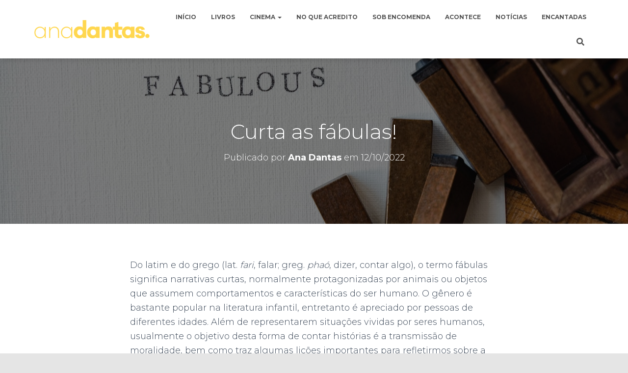

--- FILE ---
content_type: text/html; charset=UTF-8
request_url: https://anadantas.com/curta-as-fabulas/
body_size: 84575
content:
<!DOCTYPE html>
<html lang="pt-BR">

<head>
	<meta charset='UTF-8'>
	<meta name="viewport" content="width=device-width, initial-scale=1">
	<link rel="profile" href="http://gmpg.org/xfn/11">
			<link rel="pingback" href="https://anadantas.com/xmlrpc.php">
		<meta name='robots' content='index, follow, max-image-preview:large, max-snippet:-1, max-video-preview:-1' />

	<!-- This site is optimized with the Yoast SEO plugin v18.5.1 - https://yoast.com/wordpress/plugins/seo/ -->
	<title>Curta as fábulas! &mdash; Ana Dantas</title>
	<meta name="description" content="Do latim e do grego (lat. fari, falar; greg. phaó, dizer, contar algo), o termo fábulas significa narrativas curtas, normalmente protagonizadas por animais ou objetos que assumem comportamentos e características do ser humano. O gênero é bastante popular na literatura infantil, entretanto é apreciado por pessoas de diferentes idades. Além de representarem situações vividas por seres humanos, usualmente o objetivo desta forma de contar histórias é a transmissão de moralidade, bem como traz algumas lições importantes para refletirmos sobre a vida. Você já curtiu alguma fábula em especial?" />
	<link rel="canonical" href="https://anadantas.com/curta-as-fabulas/" />
	<meta property="og:locale" content="pt_BR" />
	<meta property="og:type" content="article" />
	<meta property="og:title" content="Curta as fábulas! &mdash; Ana Dantas" />
	<meta property="og:description" content="Do latim e do grego (lat. fari, falar; greg. phaó, dizer, contar algo), o termo fábulas significa narrativas curtas, normalmente protagonizadas por animais ou objetos que assumem comportamentos e características do ser humano. O gênero é bastante popular na literatura infantil, entretanto é apreciado por pessoas de diferentes idades. Além de representarem situações vividas por seres humanos, usualmente o objetivo desta forma de contar histórias é a transmissão de moralidade, bem como traz algumas lições importantes para refletirmos sobre a vida. Você já curtiu alguma fábula em especial?" />
	<meta property="og:url" content="https://anadantas.com/curta-as-fabulas/" />
	<meta property="og:site_name" content="Ana Dantas" />
	<meta property="article:publisher" content="https://www.facebook.com/anadantasautora/" />
	<meta property="article:author" content="https://www.facebook.com/anadantasautora/" />
	<meta property="article:published_time" content="2022-10-12T11:00:00+00:00" />
	<meta property="article:modified_time" content="2022-09-29T16:17:49+00:00" />
	<meta property="og:image" content="https://anadantas.com/wp-content/uploads/2022/09/ana-dantas_curta-as-fabulas_01.jpg" />
	<meta property="og:image:width" content="1280" />
	<meta property="og:image:height" content="853" />
	<meta property="og:image:type" content="image/jpeg" />
	<meta name="twitter:card" content="summary_large_image" />
	<meta name="twitter:label1" content="Escrito por" />
	<meta name="twitter:data1" content="Ana Dantas" />
	<meta name="twitter:label2" content="Est. tempo de leitura" />
	<meta name="twitter:data2" content="5 minutos" />
	<script type="application/ld+json" class="yoast-schema-graph">{"@context":"https://schema.org","@graph":[{"@type":"WebSite","@id":"https://anadantas.com/#website","url":"https://anadantas.com/","name":"Ana Dantas","description":"Artigos e histórias da roteirista, escritora e blogueira Ana Dantas","publisher":{"@id":"https://anadantas.com/#/schema/person/75cdaf74119f7a192f24ce7dff60cdbb"},"potentialAction":[{"@type":"SearchAction","target":{"@type":"EntryPoint","urlTemplate":"https://anadantas.com/?s={search_term_string}"},"query-input":"required name=search_term_string"}],"inLanguage":"pt-BR"},{"@type":"ImageObject","@id":"https://anadantas.com/curta-as-fabulas/#primaryimage","inLanguage":"pt-BR","url":"https://anadantas.com/wp-content/uploads/2022/09/ana-dantas_curta-as-fabulas_01.jpg","contentUrl":"https://anadantas.com/wp-content/uploads/2022/09/ana-dantas_curta-as-fabulas_01.jpg","width":1280,"height":853},{"@type":"WebPage","@id":"https://anadantas.com/curta-as-fabulas/#webpage","url":"https://anadantas.com/curta-as-fabulas/","name":"Curta as fábulas! &mdash; Ana Dantas","isPartOf":{"@id":"https://anadantas.com/#website"},"primaryImageOfPage":{"@id":"https://anadantas.com/curta-as-fabulas/#primaryimage"},"datePublished":"2022-10-12T11:00:00+00:00","dateModified":"2022-09-29T16:17:49+00:00","description":"Do latim e do grego (lat. fari, falar; greg. phaó, dizer, contar algo), o termo fábulas significa narrativas curtas, normalmente protagonizadas por animais ou objetos que assumem comportamentos e características do ser humano. O gênero é bastante popular na literatura infantil, entretanto é apreciado por pessoas de diferentes idades. Além de representarem situações vividas por seres humanos, usualmente o objetivo desta forma de contar histórias é a transmissão de moralidade, bem como traz algumas lições importantes para refletirmos sobre a vida. Você já curtiu alguma fábula em especial?","breadcrumb":{"@id":"https://anadantas.com/curta-as-fabulas/#breadcrumb"},"inLanguage":"pt-BR","potentialAction":[{"@type":"ReadAction","target":["https://anadantas.com/curta-as-fabulas/"]}]},{"@type":"BreadcrumbList","@id":"https://anadantas.com/curta-as-fabulas/#breadcrumb","itemListElement":[{"@type":"ListItem","position":1,"name":"Início","item":"https://anadantas.com/"},{"@type":"ListItem","position":2,"name":"No que acredito","item":"https://anadantas.com/blog/"},{"@type":"ListItem","position":3,"name":"Curta as fábulas!"}]},{"@type":"Article","@id":"https://anadantas.com/curta-as-fabulas/#article","isPartOf":{"@id":"https://anadantas.com/curta-as-fabulas/#webpage"},"author":{"@id":"https://anadantas.com/#/schema/person/75cdaf74119f7a192f24ce7dff60cdbb"},"headline":"Curta as fábulas!","datePublished":"2022-10-12T11:00:00+00:00","dateModified":"2022-09-29T16:17:49+00:00","mainEntityOfPage":{"@id":"https://anadantas.com/curta-as-fabulas/#webpage"},"wordCount":839,"commentCount":0,"publisher":{"@id":"https://anadantas.com/#/schema/person/75cdaf74119f7a192f24ce7dff60cdbb"},"image":{"@id":"https://anadantas.com/curta-as-fabulas/#primaryimage"},"thumbnailUrl":"https://anadantas.com/wp-content/uploads/2022/09/ana-dantas_curta-as-fabulas_01.jpg","keywords":["Alegorias","Apólogos","Contos jocosos","Criança","Dica de Leitura","Fábula","Jean de La Fontaine","Leonardo da Vinci","Literatura infantil","Narrativa oral","No que acredito","Parábolas"],"articleSection":["Comportamento","Cultura","Literatura","No que acredito"],"inLanguage":"pt-BR","potentialAction":[{"@type":"CommentAction","name":"Comment","target":["https://anadantas.com/curta-as-fabulas/#respond"]}]},{"@type":["Person","Organization"],"@id":"https://anadantas.com/#/schema/person/75cdaf74119f7a192f24ce7dff60cdbb","name":"Ana Dantas","image":{"@type":"ImageObject","@id":"https://anadantas.com/#personlogo","inLanguage":"pt-BR","url":"https://secure.gravatar.com/avatar/b51d6bd9183938fd83b61c35f962fbce?s=96&d=mm&r=g","contentUrl":"https://secure.gravatar.com/avatar/b51d6bd9183938fd83b61c35f962fbce?s=96&d=mm&r=g","caption":"Ana Dantas"},"logo":{"@id":"https://anadantas.com/#personlogo"},"sameAs":["http://www.anadantas.com","https://www.facebook.com/anadantasautora/","https://www.instagram.com/anadantasautora/","https://www.linkedin.com/in/ana-dantas-4689a921/","https://www.youtube.com/c/MsAnaDantas"],"url":"https://anadantas.com/author/ana-dantas/"}]}</script>
	<!-- / Yoast SEO plugin. -->


<link rel='dns-prefetch' href='//fonts.googleapis.com' />
<link rel='dns-prefetch' href='//s.w.org' />
<link rel="alternate" type="application/rss+xml" title="Feed para Ana Dantas &raquo;" href="https://anadantas.com/feed/" />
<link rel="alternate" type="application/rss+xml" title="Feed de comentários para Ana Dantas &raquo;" href="https://anadantas.com/comments/feed/" />
<link rel="alternate" type="application/rss+xml" title="Feed de comentários para Ana Dantas &raquo; Curta as fábulas!" href="https://anadantas.com/curta-as-fabulas/feed/" />
<script type="text/javascript">
window._wpemojiSettings = {"baseUrl":"https:\/\/s.w.org\/images\/core\/emoji\/13.1.0\/72x72\/","ext":".png","svgUrl":"https:\/\/s.w.org\/images\/core\/emoji\/13.1.0\/svg\/","svgExt":".svg","source":{"concatemoji":"https:\/\/anadantas.com\/wp-includes\/js\/wp-emoji-release.min.js?ver=5.9.3"}};
/*! This file is auto-generated */
!function(e,a,t){var n,r,o,i=a.createElement("canvas"),p=i.getContext&&i.getContext("2d");function s(e,t){var a=String.fromCharCode;p.clearRect(0,0,i.width,i.height),p.fillText(a.apply(this,e),0,0);e=i.toDataURL();return p.clearRect(0,0,i.width,i.height),p.fillText(a.apply(this,t),0,0),e===i.toDataURL()}function c(e){var t=a.createElement("script");t.src=e,t.defer=t.type="text/javascript",a.getElementsByTagName("head")[0].appendChild(t)}for(o=Array("flag","emoji"),t.supports={everything:!0,everythingExceptFlag:!0},r=0;r<o.length;r++)t.supports[o[r]]=function(e){if(!p||!p.fillText)return!1;switch(p.textBaseline="top",p.font="600 32px Arial",e){case"flag":return s([127987,65039,8205,9895,65039],[127987,65039,8203,9895,65039])?!1:!s([55356,56826,55356,56819],[55356,56826,8203,55356,56819])&&!s([55356,57332,56128,56423,56128,56418,56128,56421,56128,56430,56128,56423,56128,56447],[55356,57332,8203,56128,56423,8203,56128,56418,8203,56128,56421,8203,56128,56430,8203,56128,56423,8203,56128,56447]);case"emoji":return!s([10084,65039,8205,55357,56613],[10084,65039,8203,55357,56613])}return!1}(o[r]),t.supports.everything=t.supports.everything&&t.supports[o[r]],"flag"!==o[r]&&(t.supports.everythingExceptFlag=t.supports.everythingExceptFlag&&t.supports[o[r]]);t.supports.everythingExceptFlag=t.supports.everythingExceptFlag&&!t.supports.flag,t.DOMReady=!1,t.readyCallback=function(){t.DOMReady=!0},t.supports.everything||(n=function(){t.readyCallback()},a.addEventListener?(a.addEventListener("DOMContentLoaded",n,!1),e.addEventListener("load",n,!1)):(e.attachEvent("onload",n),a.attachEvent("onreadystatechange",function(){"complete"===a.readyState&&t.readyCallback()})),(n=t.source||{}).concatemoji?c(n.concatemoji):n.wpemoji&&n.twemoji&&(c(n.twemoji),c(n.wpemoji)))}(window,document,window._wpemojiSettings);
</script>
<style type="text/css">
img.wp-smiley,
img.emoji {
	display: inline !important;
	border: none !important;
	box-shadow: none !important;
	height: 1em !important;
	width: 1em !important;
	margin: 0 0.07em !important;
	vertical-align: -0.1em !important;
	background: none !important;
	padding: 0 !important;
}
</style>
	<link rel='stylesheet' id='bootstrap-css'  href='https://anadantas.com/wp-content/themes/hestia/assets/bootstrap/css/bootstrap.min.css?ver=1.0.2' type='text/css' media='all' />
<link rel='stylesheet' id='hestia-font-sizes-css'  href='https://anadantas.com/wp-content/themes/hestia/assets/css/font-sizes.min.css?ver=3.0.21' type='text/css' media='all' />
<link rel='stylesheet' id='wp-block-library-css'  href='https://anadantas.com/wp-includes/css/dist/block-library/style.min.css?ver=5.9.3' type='text/css' media='all' />
<link rel='stylesheet' id='wc-blocks-vendors-style-css'  href='https://anadantas.com/wp-content/plugins/woocommerce/packages/woocommerce-blocks/build/wc-blocks-vendors-style.css?ver=6.9.0' type='text/css' media='all' />
<link rel='stylesheet' id='wc-blocks-style-css'  href='https://anadantas.com/wp-content/plugins/woocommerce/packages/woocommerce-blocks/build/wc-blocks-style.css?ver=6.9.0' type='text/css' media='all' />
<link rel='stylesheet' id='coblocks-frontend-css'  href='https://anadantas.com/wp-content/plugins/coblocks/dist/style-coblocks-1.css?ver=2.22.9' type='text/css' media='all' />
<link rel='stylesheet' id='font-awesome-5-css'  href='https://anadantas.com/wp-content/plugins/themeisle-companion/obfx_modules/gutenberg-blocks/assets/fontawesome/css/all.min.css?ver=2.10.11' type='text/css' media='all' />
<link rel='stylesheet' id='font-awesome-4-shims-css'  href='https://anadantas.com/wp-content/plugins/themeisle-companion/obfx_modules/gutenberg-blocks/assets/fontawesome/css/v4-shims.min.css?ver=2.10.11' type='text/css' media='all' />
<link rel='stylesheet' id='themeisle-block_styles-css'  href='https://anadantas.com/wp-content/plugins/themeisle-companion/vendor/codeinwp/gutenberg-blocks/build/style.css?ver=1.6.9' type='text/css' media='all' />
<style id='global-styles-inline-css' type='text/css'>
body{--wp--preset--color--black: #000000;--wp--preset--color--cyan-bluish-gray: #abb8c3;--wp--preset--color--white: #ffffff;--wp--preset--color--pale-pink: #f78da7;--wp--preset--color--vivid-red: #cf2e2e;--wp--preset--color--luminous-vivid-orange: #ff6900;--wp--preset--color--luminous-vivid-amber: #fcb900;--wp--preset--color--light-green-cyan: #7bdcb5;--wp--preset--color--vivid-green-cyan: #00d084;--wp--preset--color--pale-cyan-blue: #8ed1fc;--wp--preset--color--vivid-cyan-blue: #0693e3;--wp--preset--color--vivid-purple: #9b51e0;--wp--preset--color--accent: #ffd83e;--wp--preset--color--background-color: #E5E5E5;--wp--preset--color--header-gradient: #51bcda;--wp--preset--gradient--vivid-cyan-blue-to-vivid-purple: linear-gradient(135deg,rgba(6,147,227,1) 0%,rgb(155,81,224) 100%);--wp--preset--gradient--light-green-cyan-to-vivid-green-cyan: linear-gradient(135deg,rgb(122,220,180) 0%,rgb(0,208,130) 100%);--wp--preset--gradient--luminous-vivid-amber-to-luminous-vivid-orange: linear-gradient(135deg,rgba(252,185,0,1) 0%,rgba(255,105,0,1) 100%);--wp--preset--gradient--luminous-vivid-orange-to-vivid-red: linear-gradient(135deg,rgba(255,105,0,1) 0%,rgb(207,46,46) 100%);--wp--preset--gradient--very-light-gray-to-cyan-bluish-gray: linear-gradient(135deg,rgb(238,238,238) 0%,rgb(169,184,195) 100%);--wp--preset--gradient--cool-to-warm-spectrum: linear-gradient(135deg,rgb(74,234,220) 0%,rgb(151,120,209) 20%,rgb(207,42,186) 40%,rgb(238,44,130) 60%,rgb(251,105,98) 80%,rgb(254,248,76) 100%);--wp--preset--gradient--blush-light-purple: linear-gradient(135deg,rgb(255,206,236) 0%,rgb(152,150,240) 100%);--wp--preset--gradient--blush-bordeaux: linear-gradient(135deg,rgb(254,205,165) 0%,rgb(254,45,45) 50%,rgb(107,0,62) 100%);--wp--preset--gradient--luminous-dusk: linear-gradient(135deg,rgb(255,203,112) 0%,rgb(199,81,192) 50%,rgb(65,88,208) 100%);--wp--preset--gradient--pale-ocean: linear-gradient(135deg,rgb(255,245,203) 0%,rgb(182,227,212) 50%,rgb(51,167,181) 100%);--wp--preset--gradient--electric-grass: linear-gradient(135deg,rgb(202,248,128) 0%,rgb(113,206,126) 100%);--wp--preset--gradient--midnight: linear-gradient(135deg,rgb(2,3,129) 0%,rgb(40,116,252) 100%);--wp--preset--duotone--dark-grayscale: url('#wp-duotone-dark-grayscale');--wp--preset--duotone--grayscale: url('#wp-duotone-grayscale');--wp--preset--duotone--purple-yellow: url('#wp-duotone-purple-yellow');--wp--preset--duotone--blue-red: url('#wp-duotone-blue-red');--wp--preset--duotone--midnight: url('#wp-duotone-midnight');--wp--preset--duotone--magenta-yellow: url('#wp-duotone-magenta-yellow');--wp--preset--duotone--purple-green: url('#wp-duotone-purple-green');--wp--preset--duotone--blue-orange: url('#wp-duotone-blue-orange');--wp--preset--font-size--small: 13px;--wp--preset--font-size--medium: 20px;--wp--preset--font-size--large: 36px;--wp--preset--font-size--x-large: 42px;}.has-black-color{color: var(--wp--preset--color--black) !important;}.has-cyan-bluish-gray-color{color: var(--wp--preset--color--cyan-bluish-gray) !important;}.has-white-color{color: var(--wp--preset--color--white) !important;}.has-pale-pink-color{color: var(--wp--preset--color--pale-pink) !important;}.has-vivid-red-color{color: var(--wp--preset--color--vivid-red) !important;}.has-luminous-vivid-orange-color{color: var(--wp--preset--color--luminous-vivid-orange) !important;}.has-luminous-vivid-amber-color{color: var(--wp--preset--color--luminous-vivid-amber) !important;}.has-light-green-cyan-color{color: var(--wp--preset--color--light-green-cyan) !important;}.has-vivid-green-cyan-color{color: var(--wp--preset--color--vivid-green-cyan) !important;}.has-pale-cyan-blue-color{color: var(--wp--preset--color--pale-cyan-blue) !important;}.has-vivid-cyan-blue-color{color: var(--wp--preset--color--vivid-cyan-blue) !important;}.has-vivid-purple-color{color: var(--wp--preset--color--vivid-purple) !important;}.has-black-background-color{background-color: var(--wp--preset--color--black) !important;}.has-cyan-bluish-gray-background-color{background-color: var(--wp--preset--color--cyan-bluish-gray) !important;}.has-white-background-color{background-color: var(--wp--preset--color--white) !important;}.has-pale-pink-background-color{background-color: var(--wp--preset--color--pale-pink) !important;}.has-vivid-red-background-color{background-color: var(--wp--preset--color--vivid-red) !important;}.has-luminous-vivid-orange-background-color{background-color: var(--wp--preset--color--luminous-vivid-orange) !important;}.has-luminous-vivid-amber-background-color{background-color: var(--wp--preset--color--luminous-vivid-amber) !important;}.has-light-green-cyan-background-color{background-color: var(--wp--preset--color--light-green-cyan) !important;}.has-vivid-green-cyan-background-color{background-color: var(--wp--preset--color--vivid-green-cyan) !important;}.has-pale-cyan-blue-background-color{background-color: var(--wp--preset--color--pale-cyan-blue) !important;}.has-vivid-cyan-blue-background-color{background-color: var(--wp--preset--color--vivid-cyan-blue) !important;}.has-vivid-purple-background-color{background-color: var(--wp--preset--color--vivid-purple) !important;}.has-black-border-color{border-color: var(--wp--preset--color--black) !important;}.has-cyan-bluish-gray-border-color{border-color: var(--wp--preset--color--cyan-bluish-gray) !important;}.has-white-border-color{border-color: var(--wp--preset--color--white) !important;}.has-pale-pink-border-color{border-color: var(--wp--preset--color--pale-pink) !important;}.has-vivid-red-border-color{border-color: var(--wp--preset--color--vivid-red) !important;}.has-luminous-vivid-orange-border-color{border-color: var(--wp--preset--color--luminous-vivid-orange) !important;}.has-luminous-vivid-amber-border-color{border-color: var(--wp--preset--color--luminous-vivid-amber) !important;}.has-light-green-cyan-border-color{border-color: var(--wp--preset--color--light-green-cyan) !important;}.has-vivid-green-cyan-border-color{border-color: var(--wp--preset--color--vivid-green-cyan) !important;}.has-pale-cyan-blue-border-color{border-color: var(--wp--preset--color--pale-cyan-blue) !important;}.has-vivid-cyan-blue-border-color{border-color: var(--wp--preset--color--vivid-cyan-blue) !important;}.has-vivid-purple-border-color{border-color: var(--wp--preset--color--vivid-purple) !important;}.has-vivid-cyan-blue-to-vivid-purple-gradient-background{background: var(--wp--preset--gradient--vivid-cyan-blue-to-vivid-purple) !important;}.has-light-green-cyan-to-vivid-green-cyan-gradient-background{background: var(--wp--preset--gradient--light-green-cyan-to-vivid-green-cyan) !important;}.has-luminous-vivid-amber-to-luminous-vivid-orange-gradient-background{background: var(--wp--preset--gradient--luminous-vivid-amber-to-luminous-vivid-orange) !important;}.has-luminous-vivid-orange-to-vivid-red-gradient-background{background: var(--wp--preset--gradient--luminous-vivid-orange-to-vivid-red) !important;}.has-very-light-gray-to-cyan-bluish-gray-gradient-background{background: var(--wp--preset--gradient--very-light-gray-to-cyan-bluish-gray) !important;}.has-cool-to-warm-spectrum-gradient-background{background: var(--wp--preset--gradient--cool-to-warm-spectrum) !important;}.has-blush-light-purple-gradient-background{background: var(--wp--preset--gradient--blush-light-purple) !important;}.has-blush-bordeaux-gradient-background{background: var(--wp--preset--gradient--blush-bordeaux) !important;}.has-luminous-dusk-gradient-background{background: var(--wp--preset--gradient--luminous-dusk) !important;}.has-pale-ocean-gradient-background{background: var(--wp--preset--gradient--pale-ocean) !important;}.has-electric-grass-gradient-background{background: var(--wp--preset--gradient--electric-grass) !important;}.has-midnight-gradient-background{background: var(--wp--preset--gradient--midnight) !important;}.has-small-font-size{font-size: var(--wp--preset--font-size--small) !important;}.has-medium-font-size{font-size: var(--wp--preset--font-size--medium) !important;}.has-large-font-size{font-size: var(--wp--preset--font-size--large) !important;}.has-x-large-font-size{font-size: var(--wp--preset--font-size--x-large) !important;}
</style>
<link rel='stylesheet' id='hestia-clients-bar-css'  href='https://anadantas.com/wp-content/plugins/themeisle-companion/obfx_modules/companion-legacy/assets/css/hestia/clients-bar.css?ver=5.9.3' type='text/css' media='all' />
<link rel='stylesheet' id='woocommerce-layout-css'  href='https://anadantas.com/wp-content/plugins/woocommerce/assets/css/woocommerce-layout.css?ver=6.3.1' type='text/css' media='all' />
<link rel='stylesheet' id='woocommerce-smallscreen-css'  href='https://anadantas.com/wp-content/plugins/woocommerce/assets/css/woocommerce-smallscreen.css?ver=6.3.1' type='text/css' media='only screen and (max-width: 768px)' />
<link rel='stylesheet' id='woocommerce-general-css'  href='https://anadantas.com/wp-content/plugins/woocommerce/assets/css/woocommerce.css?ver=6.3.1' type='text/css' media='all' />
<style id='woocommerce-inline-inline-css' type='text/css'>
.woocommerce form .form-row .required { visibility: visible; }
</style>
<link rel='stylesheet' id='orfeo_parent-css'  href='https://anadantas.com/wp-content/themes/hestia/style.css?ver=1.0.6' type='text/css' media='all' />
<style id='orfeo_parent-inline-css' type='text/css'>
.hestia-pricing .hestia-table-one .card-pricing .category { color: #ffd83e; }.hestia-pricing .hestia-table-two .card-pricing { background-color: #ffd83e; }.pagination .nav-links .page-numbers { color: #ffd83e; border-color: #ffd83e; }.pagination .nav-links .page-numbers.current { border-color: #ffd83e; }.pagination .nav-links .page-numbers:hover { background-color: #ffd83e; }.pagination .nav-links .page-numbers:hover { border-color: #ffd83e; }.woocommerce-pagination ul.page-numbers .page-numbers { color: #ffd83e; border-color: #ffd83e; } .woocommerce-pagination ul.page-numbers li > span.current { border-color: #ffd83e !important; }.woocommerce-pagination ul.page-numbers .page-numbers:hover { background-color: #ffd83e; }.woocommerce-pagination ul.page-numbers .page-numbers:hover { border-color: #ffd83e; }.entry-categories .label { background-color: #ffd83e;}.woocommerce .star-rating { color: #ffd83e; }.woocommerce div.product p.stars span a:before { color: #ffd83e; }.woocommerce-cart table.shop_table button { 
		    background-color: #ffd83e !important;
		    border-color: #ffd83e !important; 
        }.woocommerce-cart table.shop_table button:hover { 
		    background-color: #ffd83e !important; 
		    border-color: #ffd83e !important;
        }.woocommerce-page .woocommerce-message { background-color: #ffd83e; }.track_order input[type=submit] { background-color: #ffd83e; }.track_order input[type=submit]:hover { background-color: #ffd83e; }div[id^=woocommerce_product_tag_cloud].widget a { background-color: #ffd83e; }.woocommerce.widget_shopping_cart .buttons > a.button { background-color: #ffd83e; }.woocommerce.widget_shopping_cart .buttons > a.button:hover { background-color: #ffd83e; }
</style>
<link rel='stylesheet' id='hestia_style-css'  href='https://anadantas.com/wp-content/themes/orfeo/style.css?ver=3.0.21' type='text/css' media='all' />
<style id='hestia_style-inline-css' type='text/css'>

		.elementor-page .hestia-about > .container {
		  width: 100%;
		}
		.elementor-page .pagebuilder-section {
		  padding: 0;
		}
		.elementor-page .title-in-content, .elementor-page .image-in-page {
		  display: none;
		}
		
		.home.elementor-page .main-raised > section.hestia-about {
		  overflow: visible;
		}
		
		.elementor-editor-active .navbar {
		  pointer-events: none;
		}
		
		.elementor-editor-active #elementor.elementor-edit-mode .elementor-element-overlay {
		  z-index: 1000000;
		}
		
		.elementor-page.page-template-template-fullwidth .blog-post-wrapper > .container {
		  width: 100%;
		}
		.elementor-page.page-template-template-fullwidth .blog-post-wrapper > .container .col-md-12 {
		  padding: 0;
		}
		.elementor-page.page-template-template-fullwidth article.section {
		  padding: 0;
		}

		.elementor-text-editor p, 
		.elementor-text-editor h1, 
		.elementor-text-editor h2, 
		.elementor-text-editor h3, 
		.elementor-text-editor h4, 
		.elementor-text-editor h5, 
		.elementor-text-editor h6 {
		  font-size: inherit;
		}
.hestia-top-bar, .hestia-top-bar .widget.widget_shopping_cart .cart_list {
			background-color: #363537
		}
		.hestia-top-bar .widget .label-floating input[type=search]:-webkit-autofill {
			-webkit-box-shadow: inset 0 0 0px 9999px #363537
		}.hestia-top-bar, .hestia-top-bar .widget .label-floating input[type=search], .hestia-top-bar .widget.widget_search form.form-group:before, .hestia-top-bar .widget.widget_product_search form.form-group:before, .hestia-top-bar .widget.widget_shopping_cart:before {
			color: #ffffff
		} 
		.hestia-top-bar .widget .label-floating input[type=search]{
			-webkit-text-fill-color:#ffffff !important 
		}
		.hestia-top-bar div.widget.widget_shopping_cart:before, .hestia-top-bar .widget.widget_product_search form.form-group:before, .hestia-top-bar .widget.widget_search form.form-group:before{
			background-color: #ffffff
		}.hestia-top-bar a, .hestia-top-bar .top-bar-nav li a {
			color: #ffffff
		}
		.hestia-top-bar ul li a[href*="mailto:"]:before, .hestia-top-bar ul li a[href*="tel:"]:before{
			background-color: #ffffff
		}
		.hestia-top-bar a:hover, .hestia-top-bar .top-bar-nav li a:hover {
			color: #eeeeee
		}
		.hestia-top-bar ul li:hover a[href*="mailto:"]:before, .hestia-top-bar ul li:hover a[href*="tel:"]:before{
			background-color: #eeeeee
		}
		

		a,
		.navbar .dropdown-menu li:hover > a,
		.navbar .dropdown-menu li:focus > a,
		.navbar .dropdown-menu li:active > a,
		.navbar .navbar-nav > li .dropdown-menu li:hover > a,
		body:not(.home) .navbar-default .navbar-nav > .active:not(.btn) > a,
		body:not(.home) .navbar-default .navbar-nav > .active:not(.btn) > a:hover,
		body:not(.home) .navbar-default .navbar-nav > .active:not(.btn) > a:focus,
		a:hover,
		.card-blog a.moretag:hover,
		.card-blog a.more-link:hover,
		.widget a:hover,
		.has-text-color.has-accent-color,
		p.has-text-color a {
		    color:#ffd83e;
		}
		
		.svg-text-color{
			fill:#ffd83e;
		}
		
		.pagination span.current, .pagination span.current:focus, .pagination span.current:hover {
			border-color:#ffd83e
		}
		
		button,
		button:hover,
		.woocommerce .track_order button[type="submit"],
		.woocommerce .track_order button[type="submit"]:hover,
		div.wpforms-container .wpforms-form button[type=submit].wpforms-submit,
		div.wpforms-container .wpforms-form button[type=submit].wpforms-submit:hover,
		input[type="button"],
		input[type="button"]:hover,
		input[type="submit"],
		input[type="submit"]:hover,
		input#searchsubmit,
		.pagination span.current,
		.pagination span.current:focus,
		.pagination span.current:hover,
		.btn.btn-primary,
		.btn.btn-primary:link,
		.btn.btn-primary:hover,
		.btn.btn-primary:focus,
		.btn.btn-primary:active,
		.btn.btn-primary.active,
		.btn.btn-primary.active:focus,
		.btn.btn-primary.active:hover,
		.btn.btn-primary:active:hover,
		.btn.btn-primary:active:focus,
		.btn.btn-primary:active:hover,
		.hestia-sidebar-open.btn.btn-rose,
		.hestia-sidebar-close.btn.btn-rose,
		.hestia-sidebar-open.btn.btn-rose:hover,
		.hestia-sidebar-close.btn.btn-rose:hover,
		.hestia-sidebar-open.btn.btn-rose:focus,
		.hestia-sidebar-close.btn.btn-rose:focus,
		.label.label-primary,
		.hestia-work .portfolio-item:nth-child(6n+1) .label,
		.nav-cart .nav-cart-content .widget .buttons .button,
		.has-accent-background-color[class*="has-background"] {
		    background-color: #ffd83e;
		}
		
		@media (max-width: 768px) {
	
			.navbar-default .navbar-nav>li>a:hover,
			.navbar-default .navbar-nav>li>a:focus,
			.navbar .navbar-nav .dropdown .dropdown-menu li a:hover,
			.navbar .navbar-nav .dropdown .dropdown-menu li a:focus,
			.navbar button.navbar-toggle:hover,
			.navbar .navbar-nav li:hover > a i {
			    color: #ffd83e;
			}
		}
		
		body:not(.woocommerce-page) button:not([class^="fl-"]):not(.hestia-scroll-to-top):not(.navbar-toggle):not(.close),
		body:not(.woocommerce-page) .button:not([class^="fl-"]):not(hestia-scroll-to-top):not(.navbar-toggle):not(.add_to_cart_button):not(.product_type_grouped):not(.product_type_external),
		div.wpforms-container .wpforms-form button[type=submit].wpforms-submit,
		input[type="submit"],
		input[type="button"],
		.btn.btn-primary,
		.widget_product_search button[type="submit"],
		.hestia-sidebar-open.btn.btn-rose,
		.hestia-sidebar-close.btn.btn-rose,
		.everest-forms button[type=submit].everest-forms-submit-button {
		    -webkit-box-shadow: 0 2px 2px 0 rgba(255,216,62,0.14),0 3px 1px -2px rgba(255,216,62,0.2),0 1px 5px 0 rgba(255,216,62,0.12);
		    box-shadow: 0 2px 2px 0 rgba(255,216,62,0.14),0 3px 1px -2px rgba(255,216,62,0.2),0 1px 5px 0 rgba(255,216,62,0.12);
		}
		
		.card .header-primary, .card .content-primary,
		.everest-forms button[type=submit].everest-forms-submit-button {
		    background: #ffd83e;
		}
		
		body:not(.woocommerce-page) .button:not([class^="fl-"]):not(.hestia-scroll-to-top):not(.navbar-toggle):not(.add_to_cart_button):hover,
		body:not(.woocommerce-page) button:not([class^="fl-"]):not(.hestia-scroll-to-top):not(.navbar-toggle):not(.close):hover,
		div.wpforms-container .wpforms-form button[type=submit].wpforms-submit:hover,
		input[type="submit"]:hover,
		input[type="button"]:hover,
		input#searchsubmit:hover,
		.widget_product_search button[type="submit"]:hover,
		.pagination span.current,
		.btn.btn-primary:hover,
		.btn.btn-primary:focus,
		.btn.btn-primary:active,
		.btn.btn-primary.active,
		.btn.btn-primary:active:focus,
		.btn.btn-primary:active:hover,
		.hestia-sidebar-open.btn.btn-rose:hover,
		.hestia-sidebar-close.btn.btn-rose:hover,
		.pagination span.current:hover,
		.everest-forms button[type=submit].everest-forms-submit-button:hover,
 		.everest-forms button[type=submit].everest-forms-submit-button:focus,
 		.everest-forms button[type=submit].everest-forms-submit-button:active {
			-webkit-box-shadow: 0 14px 26px -12px rgba(255,216,62,0.42),0 4px 23px 0 rgba(0,0,0,0.12),0 8px 10px -5px rgba(255,216,62,0.2);
		    box-shadow: 0 14px 26px -12px rgba(255,216,62,0.42),0 4px 23px 0 rgba(0,0,0,0.12),0 8px 10px -5px rgba(255,216,62,0.2);
			color: #fff;
		}
		
		.form-group.is-focused .form-control {
			background-image: -webkit-gradient(linear,left top, left bottom,from(#ffd83e),to(#ffd83e)),-webkit-gradient(linear,left top, left bottom,from(#d2d2d2),to(#d2d2d2));
			background-image: -webkit-linear-gradient(linear,left top, left bottom,from(#ffd83e),to(#ffd83e)),-webkit-linear-gradient(linear,left top, left bottom,from(#d2d2d2),to(#d2d2d2));
			background-image: linear-gradient(linear,left top, left bottom,from(#ffd83e),to(#ffd83e)),linear-gradient(linear,left top, left bottom,from(#d2d2d2),to(#d2d2d2));
		}
		
		.navbar:not(.navbar-transparent) li:not(.btn):hover > a,
		.navbar li.on-section:not(.btn) > a,
		.navbar.full-screen-menu.navbar-transparent li:not(.btn):hover > a,
		.navbar.full-screen-menu .navbar-toggle:hover,
		.navbar:not(.navbar-transparent) .nav-cart:hover,
		.navbar:not(.navbar-transparent) .hestia-toggle-search:hover {
				color:#ffd83e
		}
		
			.header-filter-gradient {
				background: linear-gradient(45deg, rgba(81,188,218,1) 0%, rgb(147,216,197) 100%);
			}
			.has-text-color.has-header-gradient-color { color: #51bcda; }
			.has-header-gradient-background-color[class*="has-background"] { background-color: #51bcda; }
			
		.has-text-color.has-background-color-color { color: #E5E5E5; }
		.has-background-color-background-color[class*="has-background"] { background-color: #E5E5E5; }
		
.btn.btn-primary:not(.colored-button):not(.btn-left):not(.btn-right):not(.btn-just-icon):not(.menu-item), input[type="submit"]:not(.search-submit), body:not(.woocommerce-account) .woocommerce .button.woocommerce-Button, .woocommerce .product button.button, .woocommerce .product button.button.alt, .woocommerce .product #respond input#submit, .woocommerce-cart .blog-post .woocommerce .cart-collaterals .cart_totals .checkout-button, .woocommerce-checkout #payment #place_order, .woocommerce-account.woocommerce-page button.button, .woocommerce .track_order button[type="submit"], .nav-cart .nav-cart-content .widget .buttons .button, .woocommerce a.button.wc-backward, body.woocommerce .wccm-catalog-item a.button, body.woocommerce a.wccm-button.button, form.woocommerce-form-coupon button.button, div.wpforms-container .wpforms-form button[type=submit].wpforms-submit, div.woocommerce a.button.alt, div.woocommerce table.my_account_orders .button, .btn.colored-button, .btn.btn-left, .btn.btn-right, .btn:not(.colored-button):not(.btn-left):not(.btn-right):not(.btn-just-icon):not(.menu-item):not(.hestia-sidebar-open):not(.hestia-sidebar-close){ padding-top:15px;  padding-bottom:15px;  padding-left:33px;  padding-right:33px; }
.btn.btn-primary:not(.colored-button):not(.btn-left):not(.btn-right):not(.btn-just-icon):not(.menu-item), input[type="submit"]:not(.search-submit), body:not(.woocommerce-account) .woocommerce .button.woocommerce-Button, .woocommerce .product button.button, .woocommerce .product button.button.alt, .woocommerce .product #respond input#submit, .woocommerce-cart .blog-post .woocommerce .cart-collaterals .cart_totals .checkout-button, .woocommerce-checkout #payment #place_order, .woocommerce-account.woocommerce-page button.button, .woocommerce .track_order button[type="submit"], .nav-cart .nav-cart-content .widget .buttons .button, .woocommerce a.button.wc-backward, body.woocommerce .wccm-catalog-item a.button, body.woocommerce a.wccm-button.button, form.woocommerce-form-coupon button.button, div.wpforms-container .wpforms-form button[type=submit].wpforms-submit, div.woocommerce a.button.alt, div.woocommerce table.my_account_orders .button, input[type="submit"].search-submit, .hestia-view-cart-wrapper .added_to_cart.wc-forward, .woocommerce-product-search button, .woocommerce-cart .actions .button, #secondary div[id^=woocommerce_price_filter] .button, .woocommerce div[id^=woocommerce_widget_cart].widget .buttons .button, .searchform input[type=submit], .searchform button, .search-form:not(.media-toolbar-primary) input[type=submit], .search-form:not(.media-toolbar-primary) button, .woocommerce-product-search input[type=submit], .btn.colored-button, .btn.btn-left, .btn.btn-right, .btn:not(.colored-button):not(.btn-left):not(.btn-right):not(.btn-just-icon):not(.menu-item):not(.hestia-sidebar-open):not(.hestia-sidebar-close){border-radius:3px;}
h1, h2, h3, h4, h5, h6, .hestia-title, .hestia-title.title-in-content, p.meta-in-content , .info-title, .card-title,
		.page-header.header-small .hestia-title, .page-header.header-small .title, .widget h5, .hestia-title,
		.title, .footer-brand, .footer-big h4, .footer-big h5, .media .media-heading,
		.carousel h1.hestia-title, .carousel h2.title,
		.carousel span.sub-title, .hestia-about h1, .hestia-about h2, .hestia-about h3, .hestia-about h4, .hestia-about h5 {
			font-family: Montserrat;
		}.woocommerce.single-product h1.product_title, .woocommerce section.related.products h2, .woocommerce section.exclusive-products h2, .woocommerce span.comment-reply-title, .woocommerce ul.products[class*="columns-"] li.product-category h2 {
				font-family: Montserrat;
			}
		body, ul, .tooltip-inner {
			font-family: Montserrat;
		}
		.products .shop-item .added_to_cart,
		.woocommerce-checkout #payment input[type=submit], .woocommerce-checkout input[type=submit],
		.woocommerce-cart table.shop_table td.actions input[type=submit],
		.woocommerce .cart-collaterals .cart_totals .checkout-button, .woocommerce button.button,
		.woocommerce div[id^=woocommerce_widget_cart].widget .buttons .button, .woocommerce div.product form.cart .button,
		.woocommerce #review_form #respond .form-submit , .added_to_cart.wc-forward, .woocommerce div#respond input#submit,
		.woocommerce a.button {
			font-family: Montserrat;
		}
@media (min-width: 769px){
			.page-header.header-small .hestia-title,
			.page-header.header-small .title,
			h1.hestia-title.title-in-content,
			.main article.section .has-title-font-size {
				font-size: 42px;
			}}

			.home.blog .hestia-blogs {
				background-color: #fff !important;
			}
		
			.woocommerce-checkout #hestia-checkout-coupon .woocommerce-message,
			.woocommerce-checkout #hestia-checkout-coupon .woocommerce-error {
				margin-left: auto;
				margin-right: auto;
			}
		
			.btn,
			button,
			.button {
				box-shadow: none !important;
			}
			
			.btn:hover,
			button:hover,
			.button:hover {
				opacity: 0.75;
			}
		
			.carousel .buttons .btn-primary + .btn-right {
				margin-left: 15px;
			}		
			.carousel .buttons .btn,
			.carousel .buttons .btn-right {
				margin: 15px;
			}
		
			.carousel .hestia-big-title-content .hestia-title {
				font-weight: 800;
			}
			.carousel .hestia-big-title-content .sub-title {
				font-family: inherit;
				font-size: 19px;
				font-weight: 300;
				line-height: 26px;
				margin: 0 0 8px;
			}
			.carousel .hestia-big-title-content .buttons .btn,
			.carousel .hestia-big-title-content .buttons .btn-right {
				border-radius: 30px;
				font-family: inherit;
				font-size: 14px;
				font-weight: 600;
				line-height: 24px;
				padding: 11px 30px;
			}
			.carousel .hestia-big-title-content .buttons .btn-right {
				background-color: transparent;
				border: 2px solid #fff;
				padding: 9px 28px;
			}
		
            .carousel .hestia-big-title-content .buttons > a.btn.btn-primary,
            .carousel .hestia-big-title-content .buttons > a.btn.btn-right {
                border-radius: 30px !important;
                padding: 11px 30px !important;
            }
        
			.section-comments .comment .media-body .media-footer {
				top: 5px;
				right: 0;
			}
			.section-comments .comment .media-body .media-heading {
				padding-right: 50px;
			}
			.section-comments .comment {
				margin-bottom: 30px;
			}
		
			.carousel .hestia-title {
				line-height: 1.1;
			}
		
</style>
<link rel='stylesheet' id='hestia_fonts-css'  href='https://fonts.googleapis.com/css?family=Roboto%3A300%2C400%2C500%2C700%7CRoboto+Slab%3A400%2C700&#038;subset=latin%2Clatin-ext&#038;ver=3.0.21' type='text/css' media='all' />
<link rel='stylesheet' id='hestia-google-font-montserrat-css'  href='//fonts.googleapis.com/css?family=Montserrat%3A300%2C400%2C500%2C700&#038;subset=latin&#038;ver=5.9.3' type='text/css' media='all' />
<link rel='stylesheet' id='hestia_woocommerce_style-css'  href='https://anadantas.com/wp-content/themes/hestia/assets/css/woocommerce.min.css?ver=3.0.21' type='text/css' media='all' />
<style id='hestia_woocommerce_style-inline-css' type='text/css'>

		.woocommerce-cart .shop_table .actions .coupon .input-text:focus,
		.woocommerce-checkout #customer_details .input-text:focus, .woocommerce-checkout #customer_details select:focus,
		.woocommerce-checkout #order_review .input-text:focus,
		.woocommerce-checkout #order_review select:focus,
		.woocommerce-checkout .woocommerce-form .input-text:focus,
		.woocommerce-checkout .woocommerce-form select:focus,
		.woocommerce div.product form.cart .variations select:focus,
		.woocommerce .woocommerce-ordering select:focus {
			background-image: -webkit-gradient(linear,left top, left bottom,from(#ffd83e),to(#ffd83e)),-webkit-gradient(linear,left top, left bottom,from(#d2d2d2),to(#d2d2d2));
			background-image: -webkit-linear-gradient(linear,left top, left bottom,from(#ffd83e),to(#ffd83e)),-webkit-linear-gradient(linear,left top, left bottom,from(#d2d2d2),to(#d2d2d2));
			background-image: linear-gradient(linear,left top, left bottom,from(#ffd83e),to(#ffd83e)),linear-gradient(linear,left top, left bottom,from(#d2d2d2),to(#d2d2d2));
		}

		.woocommerce div.product .woocommerce-tabs ul.tabs.wc-tabs li.active a {
			color:#ffd83e;
		}
		
		.woocommerce div.product .woocommerce-tabs ul.tabs.wc-tabs li.active a,
		.woocommerce div.product .woocommerce-tabs ul.tabs.wc-tabs li a:hover {
			border-color:#ffd83e
		}
		
		.woocommerce div.product form.cart .reset_variations:after{
			background-color:#ffd83e
		}
		
		.added_to_cart.wc-forward:hover,
		#add_payment_method .wc-proceed-to-checkout a.checkout-button:hover,
		#add_payment_method .wc-proceed-to-checkout a.checkout-button,
		.added_to_cart.wc-forward,
		.woocommerce nav.woocommerce-pagination ul li span.current,
		.woocommerce ul.products li.product .onsale,
		.woocommerce span.onsale,
		.woocommerce .single-product div.product form.cart .button,
		.woocommerce #respond input#submit,
		.woocommerce button.button,
		.woocommerce input.button,
		.woocommerce-cart .wc-proceed-to-checkout a.checkout-button,
		.woocommerce-checkout .wc-proceed-to-checkout a.checkout-button,
		.woocommerce #respond input#submit.alt,
		.woocommerce a.button.alt,
		.woocommerce button.button.alt,
		.woocommerce input.button.alt,
		.woocommerce input.button:disabled,
		.woocommerce input.button:disabled[disabled],
		.woocommerce a.button.wc-backward,
		.woocommerce .single-product div.product form.cart .button:hover,
		.woocommerce #respond input#submit:hover,
		.woocommerce button.button:hover,
		.woocommerce input.button:hover,
		.woocommerce-cart .wc-proceed-to-checkout a.checkout-button:hover,
		.woocommerce-checkout .wc-proceed-to-checkout a.checkout-button:hover,
		.woocommerce #respond input#submit.alt:hover,
		.woocommerce a.button.alt:hover,
		.woocommerce button.button.alt:hover,
		.woocommerce input.button.alt:hover,
		.woocommerce input.button:disabled:hover,
		.woocommerce input.button:disabled[disabled]:hover,
		.woocommerce #respond input#submit.alt.disabled,
		.woocommerce #respond input#submit.alt.disabled:hover,
		.woocommerce #respond input#submit.alt:disabled,
		.woocommerce #respond input#submit.alt:disabled:hover,
		.woocommerce #respond input#submit.alt:disabled[disabled],
		.woocommerce #respond input#submit.alt:disabled[disabled]:hover,
		.woocommerce a.button.alt.disabled,
		.woocommerce a.button.alt.disabled:hover,
		.woocommerce a.button.alt:disabled,
		.woocommerce a.button.alt:disabled:hover,
		.woocommerce a.button.alt:disabled[disabled],
		.woocommerce a.button.alt:disabled[disabled]:hover,
		.woocommerce button.button.alt.disabled,
		.woocommerce button.button.alt.disabled:hover,
		.woocommerce button.button.alt:disabled,
		.woocommerce button.button.alt:disabled:hover,
		.woocommerce button.button.alt:disabled[disabled],
		.woocommerce button.button.alt:disabled[disabled]:hover,
		.woocommerce input.button.alt.disabled,
		.woocommerce input.button.alt.disabled:hover,
		.woocommerce input.button.alt:disabled,
		.woocommerce input.button.alt:disabled:hover,
		.woocommerce input.button.alt:disabled[disabled],
		.woocommerce input.button.alt:disabled[disabled]:hover,
		.woocommerce-button,
		.woocommerce-Button,
		.woocommerce-button:hover,
		.woocommerce-Button:hover,
		#secondary div[id^=woocommerce_price_filter] .price_slider .ui-slider-range,
		.footer div[id^=woocommerce_price_filter] .price_slider .ui-slider-range,
		div[id^=woocommerce_product_tag_cloud].widget a,
		div[id^=woocommerce_widget_cart].widget .buttons .button,
		div.woocommerce table.my_account_orders .button {
		    background-color: #ffd83e;
		}
		
		.added_to_cart.wc-forward,
		.woocommerce .single-product div.product form.cart .button,
		.woocommerce #respond input#submit,
		.woocommerce button.button,
		.woocommerce input.button,
		#add_payment_method .wc-proceed-to-checkout a.checkout-button,
		.woocommerce-cart .wc-proceed-to-checkout a.checkout-button,
		.woocommerce-checkout .wc-proceed-to-checkout a.checkout-button,
		.woocommerce #respond input#submit.alt,
		.woocommerce a.button.alt,
		.woocommerce button.button.alt,
		.woocommerce input.button.alt,
		.woocommerce input.button:disabled,
		.woocommerce input.button:disabled[disabled],
		.woocommerce a.button.wc-backward,
		.woocommerce div[id^=woocommerce_widget_cart].widget .buttons .button,
		.woocommerce-button,
		.woocommerce-Button,
		div.woocommerce table.my_account_orders .button {
		    -webkit-box-shadow: 0 2px 2px 0 rgba(255,216,62,0.14),0 3px 1px -2px rgba(255,216,62,0.2),0 1px 5px 0 rgba(255,216,62,0.12);
		    box-shadow: 0 2px 2px 0 rgba(255,216,62,0.14),0 3px 1px -2px rgba(255,216,62,0.2),0 1px 5px 0 rgba(255,216,62,0.12);
		}
		
		.woocommerce nav.woocommerce-pagination ul li span.current,
		.added_to_cart.wc-forward:hover,
		.woocommerce .single-product div.product form.cart .button:hover,
		.woocommerce #respond input#submit:hover,
		.woocommerce button.button:hover,
		.woocommerce input.button:hover,
		#add_payment_method .wc-proceed-to-checkout a.checkout-button:hover,
		.woocommerce-cart .wc-proceed-to-checkout a.checkout-button:hover,
		.woocommerce-checkout .wc-proceed-to-checkout a.checkout-button:hover,
		.woocommerce #respond input#submit.alt:hover,
		.woocommerce a.button.alt:hover,
		.woocommerce button.button.alt:hover,
		.woocommerce input.button.alt:hover,
		.woocommerce input.button:disabled:hover,
		.woocommerce input.button:disabled[disabled]:hover,
		.woocommerce a.button.wc-backward:hover,
		.woocommerce div[id^=woocommerce_widget_cart].widget .buttons .button:hover,
		.hestia-sidebar-open.btn.btn-rose:hover,
		.hestia-sidebar-close.btn.btn-rose:hover,
		.pagination span.current:hover,
		.woocommerce-button:hover,
		.woocommerce-Button:hover,
		div.woocommerce table.my_account_orders .button:hover {
			-webkit-box-shadow: 0 14px 26px -12px rgba(255,216,62,0.42),0 4px 23px 0 rgba(0,0,0,0.12),0 8px 10px -5px rgba(255,216,62,0.2);
		    box-shadow: 0 14px 26px -12px rgba(255,216,62,0.42),0 4px 23px 0 rgba(0,0,0,0.12),0 8px 10px -5px rgba(255,216,62,0.2);
			color: #fff;
		}
		
		#secondary div[id^=woocommerce_price_filter] .price_slider .ui-slider-handle,
		.footer div[id^=woocommerce_price_filter] .price_slider .ui-slider-handle {
			border-color: #ffd83e;
		}
		
</style>
<script type='text/javascript' src='https://anadantas.com/wp-includes/js/jquery/jquery.min.js?ver=3.6.0' id='jquery-core-js'></script>
<script type='text/javascript' src='https://anadantas.com/wp-includes/js/jquery/jquery-migrate.min.js?ver=3.3.2' id='jquery-migrate-js'></script>
<link rel="https://api.w.org/" href="https://anadantas.com/wp-json/" /><link rel="alternate" type="application/json" href="https://anadantas.com/wp-json/wp/v2/posts/685" /><link rel="EditURI" type="application/rsd+xml" title="RSD" href="https://anadantas.com/xmlrpc.php?rsd" />
<link rel="wlwmanifest" type="application/wlwmanifest+xml" href="https://anadantas.com/wp-includes/wlwmanifest.xml" /> 
<meta name="generator" content="WordPress 5.9.3" />
<meta name="generator" content="WooCommerce 6.3.1" />
<link rel='shortlink' href='https://anadantas.com/?p=685' />
<link rel="alternate" type="application/json+oembed" href="https://anadantas.com/wp-json/oembed/1.0/embed?url=https%3A%2F%2Fanadantas.com%2Fcurta-as-fabulas%2F" />
<link rel="alternate" type="text/xml+oembed" href="https://anadantas.com/wp-json/oembed/1.0/embed?url=https%3A%2F%2Fanadantas.com%2Fcurta-as-fabulas%2F&#038;format=xml" />
			<meta property="fb:pages" content="1814960208747596" />
							<meta property="ia:markup_url" content="https://anadantas.com/curta-as-fabulas/?ia_markup=1" />
				<!-- Enter your scripts here -->	<noscript><style>.woocommerce-product-gallery{ opacity: 1 !important; }</style></noscript>
	<link rel="icon" href="https://anadantas.com/wp-content/uploads/2020/04/icone-ana.png" sizes="32x32" />
<link rel="icon" href="https://anadantas.com/wp-content/uploads/2020/04/icone-ana.png" sizes="192x192" />
<link rel="apple-touch-icon" href="https://anadantas.com/wp-content/uploads/2020/04/icone-ana.png" />
<meta name="msapplication-TileImage" content="https://anadantas.com/wp-content/uploads/2020/04/icone-ana.png" />
<style id="pagelayer-woocommerce-styles" type="text/css">
</style></head>

<body class="post-template-default single single-post postid-685 single-format-standard wp-custom-logo theme-hestia woocommerce-no-js blog-post header-layout-default elementor-default elementor-kit-55">
	<svg xmlns="http://www.w3.org/2000/svg" viewBox="0 0 0 0" width="0" height="0" focusable="false" role="none" style="visibility: hidden; position: absolute; left: -9999px; overflow: hidden;" ><defs><filter id="wp-duotone-dark-grayscale"><feColorMatrix color-interpolation-filters="sRGB" type="matrix" values=" .299 .587 .114 0 0 .299 .587 .114 0 0 .299 .587 .114 0 0 .299 .587 .114 0 0 " /><feComponentTransfer color-interpolation-filters="sRGB" ><feFuncR type="table" tableValues="0 0.49803921568627" /><feFuncG type="table" tableValues="0 0.49803921568627" /><feFuncB type="table" tableValues="0 0.49803921568627" /><feFuncA type="table" tableValues="1 1" /></feComponentTransfer><feComposite in2="SourceGraphic" operator="in" /></filter></defs></svg><svg xmlns="http://www.w3.org/2000/svg" viewBox="0 0 0 0" width="0" height="0" focusable="false" role="none" style="visibility: hidden; position: absolute; left: -9999px; overflow: hidden;" ><defs><filter id="wp-duotone-grayscale"><feColorMatrix color-interpolation-filters="sRGB" type="matrix" values=" .299 .587 .114 0 0 .299 .587 .114 0 0 .299 .587 .114 0 0 .299 .587 .114 0 0 " /><feComponentTransfer color-interpolation-filters="sRGB" ><feFuncR type="table" tableValues="0 1" /><feFuncG type="table" tableValues="0 1" /><feFuncB type="table" tableValues="0 1" /><feFuncA type="table" tableValues="1 1" /></feComponentTransfer><feComposite in2="SourceGraphic" operator="in" /></filter></defs></svg><svg xmlns="http://www.w3.org/2000/svg" viewBox="0 0 0 0" width="0" height="0" focusable="false" role="none" style="visibility: hidden; position: absolute; left: -9999px; overflow: hidden;" ><defs><filter id="wp-duotone-purple-yellow"><feColorMatrix color-interpolation-filters="sRGB" type="matrix" values=" .299 .587 .114 0 0 .299 .587 .114 0 0 .299 .587 .114 0 0 .299 .587 .114 0 0 " /><feComponentTransfer color-interpolation-filters="sRGB" ><feFuncR type="table" tableValues="0.54901960784314 0.98823529411765" /><feFuncG type="table" tableValues="0 1" /><feFuncB type="table" tableValues="0.71764705882353 0.25490196078431" /><feFuncA type="table" tableValues="1 1" /></feComponentTransfer><feComposite in2="SourceGraphic" operator="in" /></filter></defs></svg><svg xmlns="http://www.w3.org/2000/svg" viewBox="0 0 0 0" width="0" height="0" focusable="false" role="none" style="visibility: hidden; position: absolute; left: -9999px; overflow: hidden;" ><defs><filter id="wp-duotone-blue-red"><feColorMatrix color-interpolation-filters="sRGB" type="matrix" values=" .299 .587 .114 0 0 .299 .587 .114 0 0 .299 .587 .114 0 0 .299 .587 .114 0 0 " /><feComponentTransfer color-interpolation-filters="sRGB" ><feFuncR type="table" tableValues="0 1" /><feFuncG type="table" tableValues="0 0.27843137254902" /><feFuncB type="table" tableValues="0.5921568627451 0.27843137254902" /><feFuncA type="table" tableValues="1 1" /></feComponentTransfer><feComposite in2="SourceGraphic" operator="in" /></filter></defs></svg><svg xmlns="http://www.w3.org/2000/svg" viewBox="0 0 0 0" width="0" height="0" focusable="false" role="none" style="visibility: hidden; position: absolute; left: -9999px; overflow: hidden;" ><defs><filter id="wp-duotone-midnight"><feColorMatrix color-interpolation-filters="sRGB" type="matrix" values=" .299 .587 .114 0 0 .299 .587 .114 0 0 .299 .587 .114 0 0 .299 .587 .114 0 0 " /><feComponentTransfer color-interpolation-filters="sRGB" ><feFuncR type="table" tableValues="0 0" /><feFuncG type="table" tableValues="0 0.64705882352941" /><feFuncB type="table" tableValues="0 1" /><feFuncA type="table" tableValues="1 1" /></feComponentTransfer><feComposite in2="SourceGraphic" operator="in" /></filter></defs></svg><svg xmlns="http://www.w3.org/2000/svg" viewBox="0 0 0 0" width="0" height="0" focusable="false" role="none" style="visibility: hidden; position: absolute; left: -9999px; overflow: hidden;" ><defs><filter id="wp-duotone-magenta-yellow"><feColorMatrix color-interpolation-filters="sRGB" type="matrix" values=" .299 .587 .114 0 0 .299 .587 .114 0 0 .299 .587 .114 0 0 .299 .587 .114 0 0 " /><feComponentTransfer color-interpolation-filters="sRGB" ><feFuncR type="table" tableValues="0.78039215686275 1" /><feFuncG type="table" tableValues="0 0.94901960784314" /><feFuncB type="table" tableValues="0.35294117647059 0.47058823529412" /><feFuncA type="table" tableValues="1 1" /></feComponentTransfer><feComposite in2="SourceGraphic" operator="in" /></filter></defs></svg><svg xmlns="http://www.w3.org/2000/svg" viewBox="0 0 0 0" width="0" height="0" focusable="false" role="none" style="visibility: hidden; position: absolute; left: -9999px; overflow: hidden;" ><defs><filter id="wp-duotone-purple-green"><feColorMatrix color-interpolation-filters="sRGB" type="matrix" values=" .299 .587 .114 0 0 .299 .587 .114 0 0 .299 .587 .114 0 0 .299 .587 .114 0 0 " /><feComponentTransfer color-interpolation-filters="sRGB" ><feFuncR type="table" tableValues="0.65098039215686 0.40392156862745" /><feFuncG type="table" tableValues="0 1" /><feFuncB type="table" tableValues="0.44705882352941 0.4" /><feFuncA type="table" tableValues="1 1" /></feComponentTransfer><feComposite in2="SourceGraphic" operator="in" /></filter></defs></svg><svg xmlns="http://www.w3.org/2000/svg" viewBox="0 0 0 0" width="0" height="0" focusable="false" role="none" style="visibility: hidden; position: absolute; left: -9999px; overflow: hidden;" ><defs><filter id="wp-duotone-blue-orange"><feColorMatrix color-interpolation-filters="sRGB" type="matrix" values=" .299 .587 .114 0 0 .299 .587 .114 0 0 .299 .587 .114 0 0 .299 .587 .114 0 0 " /><feComponentTransfer color-interpolation-filters="sRGB" ><feFuncR type="table" tableValues="0.098039215686275 1" /><feFuncG type="table" tableValues="0 0.66274509803922" /><feFuncB type="table" tableValues="0.84705882352941 0.41960784313725" /><feFuncA type="table" tableValues="1 1" /></feComponentTransfer><feComposite in2="SourceGraphic" operator="in" /></filter></defs></svg>	<div class="wrapper post-685 post type-post status-publish format-standard has-post-thumbnail hentry category-comportamento category-cultura category-literatura category-no-que-acredito tag-alegorias tag-apologos tag-contos-jocosos tag-crianca tag-dica-de-leitura tag-fabula tag-jean-de-la-fontaine tag-leonardo-da-vinci tag-literatura-infantil tag-narrativa-oral tag-no-que-acredito tag-parabolas default ">
		<header class="header ">
			<!-- Google tag (gtag.js) -->
<script async src="https://www.googletagmanager.com/gtag/js?id=AW-1002522657">
</script>
<script>
  window.dataLayer = window.dataLayer || [];
  function gtag(){dataLayer.push(arguments);}
  gtag('js', new Date());

  gtag('config', 'AW-1002522657');
</script>
			<div style="display: none"></div>		<nav class="navbar navbar-default navbar-fixed-top  hestia_left navbar-not-transparent">
						<div class="container">
						<div class="navbar-header">
			<div class="title-logo-wrapper">
				<a class="navbar-brand" href="https://anadantas.com/"
						title="Ana Dantas">
					<img  src="https://anadantas.com/wp-content/uploads/2020/04/logo.png" alt="Ana Dantas"></a>
			</div>
								<div class="navbar-toggle-wrapper">
						<button type="button" class="navbar-toggle" data-toggle="collapse" data-target="#main-navigation">
				<span class="icon-bar"></span>
				<span class="icon-bar"></span>
				<span class="icon-bar"></span>
				<span class="sr-only">Alternar navegação</span>
			</button>
					</div>
				</div>
		<div id="main-navigation" class="collapse navbar-collapse"><ul id="menu-menu-principal" class="nav navbar-nav"><li id="menu-item-726" class="menu-item menu-item-type-post_type menu-item-object-page menu-item-home menu-item-726"><a title="Início" href="https://anadantas.com/">Início</a></li>
<li id="menu-item-724" class="menu-item menu-item-type-post_type menu-item-object-page menu-item-724"><a title="Livros" href="https://anadantas.com/livros/">Livros</a></li>
<li id="menu-item-35" class="menu-item menu-item-type-post_type menu-item-object-page menu-item-has-children menu-item-35 dropdown"><a title="Cinema" href="https://anadantas.com/sobre/" class="dropdown-toggle">Cinema <span class="caret-wrap"><span class="caret"><svg aria-hidden="true" focusable="false" data-prefix="fas" data-icon="chevron-down" class="svg-inline--fa fa-chevron-down fa-w-14" role="img" xmlns="http://www.w3.org/2000/svg" viewBox="0 0 448 512"><path d="M207.029 381.476L12.686 187.132c-9.373-9.373-9.373-24.569 0-33.941l22.667-22.667c9.357-9.357 24.522-9.375 33.901-.04L224 284.505l154.745-154.021c9.379-9.335 24.544-9.317 33.901.04l22.667 22.667c9.373 9.373 9.373 24.569 0 33.941L240.971 381.476c-9.373 9.372-24.569 9.372-33.942 0z"></path></svg></span></span></a>
<ul role="menu" class="dropdown-menu">
	<li id="menu-item-2746" class="menu-item menu-item-type-post_type menu-item-object-page menu-item-2746"><a title="Curso de Roteiro" href="https://anadantas.com/curso-de-roteiro/">Curso de Roteiro</a></li>
</ul>
</li>
<li id="menu-item-727" class="menu-item menu-item-type-post_type menu-item-object-page current_page_parent menu-item-727"><a title="No que acredito" href="https://anadantas.com/blog/">No que acredito</a></li>
<li id="menu-item-36" class="menu-item menu-item-type-post_type menu-item-object-page menu-item-36"><a title="Sob Encomenda" href="https://anadantas.com/menu/">Sob Encomenda</a></li>
<li id="menu-item-744" class="menu-item menu-item-type-post_type menu-item-object-page menu-item-744"><a title="Acontece" href="https://anadantas.com/acontece/">Acontece</a></li>
<li id="menu-item-747" class="menu-item menu-item-type-post_type menu-item-object-page menu-item-747"><a title="Notícias" href="https://anadantas.com/noticias/">Notícias</a></li>
<li id="menu-item-37" class="menu-item menu-item-type-post_type menu-item-object-page menu-item-37"><a title="Encantadas" href="https://anadantas.com/catalogo/">Encantadas</a></li>
<li class="hestia-search-in-menu"><div class="hestia-nav-search"><form role="search" method="get" class="search-form" action="https://anadantas.com/">
				<label>
					<span class="screen-reader-text">Pesquisar por:</span>
					<input type="search" class="search-field" placeholder="Pesquisar &hellip;" value="" name="s" />
				</label>
				<input type="submit" class="search-submit" value="Pesquisar" />
			</form></div><a class="hestia-toggle-search"><svg xmlns="http://www.w3.org/2000/svg" viewBox="0 0 512 512" width="16" height="16"><path d="M505 442.7L405.3 343c-4.5-4.5-10.6-7-17-7H372c27.6-35.3 44-79.7 44-128C416 93.1 322.9 0 208 0S0 93.1 0 208s93.1 208 208 208c48.3 0 92.7-16.4 128-44v16.3c0 6.4 2.5 12.5 7 17l99.7 99.7c9.4 9.4 24.6 9.4 33.9 0l28.3-28.3c9.4-9.4 9.4-24.6.1-34zM208 336c-70.7 0-128-57.2-128-128 0-70.7 57.2-128 128-128 70.7 0 128 57.2 128 128 0 70.7-57.2 128-128 128z"></path></svg></a></li></ul></div>			</div>
					</nav>
				</header>
<div id="primary" class="boxed-layout-header page-header header-small" data-parallax="active" ><div class="container"><div class="row"><div class="col-md-10 col-md-offset-1 text-center"><h1 class="hestia-title entry-title">Curta as fábulas!</h1><h4 class="author">Publicado por <a href="https://anadantas.com/author/ana-dantas/" class="vcard author"><strong class="fn">Ana Dantas</strong></a> em <time class="entry-date published" datetime="2022-10-12T08:00:00-03:00" content="2022-10-12">12/10/2022</time><time class="updated hestia-hidden" datetime="2022-09-29T13:17:49-03:00">12/10/2022</time></h4></div></div></div><div class="header-filter" style="background-image: url(https://anadantas.com/wp-content/uploads/2022/09/ana-dantas_curta-as-fabulas_01.jpg);"></div></div>
<div class="main  main-raised ">
	<div class="blog-post blog-post-wrapper">
		<div class="container">
			<article id="post-685" class="section section-text">
	<div class="row">
				<div class="col-md-8 single-post-container col-md-offset-2" data-layout="sidebar-right">

			<div class="single-post-wrap entry-content">
<p>Do latim e do grego (lat.<em> fari</em>, falar; greg. <em>phaó</em>, dizer, contar algo), o termo fábulas significa narrativas curtas, normalmente protagonizadas por animais ou objetos que assumem comportamentos e características do ser humano. O gênero é bastante popular na literatura infantil, entretanto é apreciado por pessoas de diferentes idades. Além de representarem situações vividas por seres humanos, usualmente o objetivo desta forma de contar histórias é a transmissão de moralidade, bem como traz algumas lições importantes para refletirmos sobre a vida. Você já curtiu alguma fábula em especial?</p>



<p>Considera-se que a fábula tenha sido o primeiro gênero narrativo a aparecer. Alguns estudiosos afirmam que por volta do século XVII, surgiram, na França e na Inglaterra, as histórias escritas para crianças, em uma linguagem simples e acessível à compreensão dos pequenos. Outros estudos, no entanto, declaram que as fábulas nasceram da tradição oral, passadas de geração para geração e indicam que surgiram, mais precisamente, no Oriente, por volta do século V ou VI a.C. Nesta tese, <em>fabulare</em> significa história, jogo e narrativa.</p>



<figure class="wp-block-image size-large"><img width="1024" height="682" src="https://anadantas.com/wp-content/uploads/2022/09/ana-dantas_curta-as-fabulas_02-1024x682.jpg" alt="Curta as fábulas!
Ana Dantas" class="wp-image-687" srcset="https://anadantas.com/wp-content/uploads/2022/09/ana-dantas_curta-as-fabulas_02-1024x682.jpg 1024w, https://anadantas.com/wp-content/uploads/2022/09/ana-dantas_curta-as-fabulas_02-300x200.jpg 300w, https://anadantas.com/wp-content/uploads/2022/09/ana-dantas_curta-as-fabulas_02-768x512.jpg 768w, https://anadantas.com/wp-content/uploads/2022/09/ana-dantas_curta-as-fabulas_02-360x240.jpg 360w, https://anadantas.com/wp-content/uploads/2022/09/ana-dantas_curta-as-fabulas_02.jpg 1280w" sizes="(max-width: 1024px) 100vw, 1024px" /></figure>



<h6><strong>Diversidade de narrativas</strong></h6>



<p>Associada à literatura infantil, quem não se lembra de histórias como “A cigarra e a formiga”, “O leão e o ratinho” e “A raposa e as uvas”? Consta que o gênero chegou à Grécia através de Esopo e, no século I a.C., ao Império Romano, através de Fedro, que o enriqueceu estilisticamente. No século XVI, Leonardo da Vinci divulgou os textos, contudo não obteve grande repercussão fora da Itália e muitos de seus escritos permaneceram desconhecidos até o século XX. </p>



<p>As primeiras histórias escritas para o público infantil foram do francês Jean de La Fontaine (1621 – 1695) que reescreveu as fábulas a partir dos modelos latino e oriental, introduzindo-as definitivamente na literatura ocidental com sua primeira publicação em 1668. E também teve “Os Contos da Mamãe Gansa”, publicado por Perrault em 1697. Nas obras de La Fontaine existe os apólogos (narrativas moralizantes cujos personagens são objetos), as parábolas (narrativa moralizante da qual se deduz um ensinamento espiritual), as alegorias (narrativa em prosa ou verso que representa a ideia através de uma imagem) e os contos jocosos (originados nos <em>fabliaux</em>, narrativas alegres e muitas vezes obscenas, que tiveram grande sucesso na França medieval).</p>



<figure class="wp-block-image size-large"><img loading="lazy" width="1024" height="682" src="https://anadantas.com/wp-content/uploads/2022/09/ana-dantas_curta-as-fabulas_03-1024x682.jpg" alt="Curta as fábulas!
Ana Dantas" class="wp-image-688" srcset="https://anadantas.com/wp-content/uploads/2022/09/ana-dantas_curta-as-fabulas_03-1024x682.jpg 1024w, https://anadantas.com/wp-content/uploads/2022/09/ana-dantas_curta-as-fabulas_03-300x200.jpg 300w, https://anadantas.com/wp-content/uploads/2022/09/ana-dantas_curta-as-fabulas_03-768x512.jpg 768w, https://anadantas.com/wp-content/uploads/2022/09/ana-dantas_curta-as-fabulas_03-360x240.jpg 360w, https://anadantas.com/wp-content/uploads/2022/09/ana-dantas_curta-as-fabulas_03.jpg 1280w" sizes="(max-width: 1024px) 100vw, 1024px" /></figure>



<h6><strong>A queridinha para todas as idades</strong></h6>



<p>Podemos interpretar as fábulas enquanto educativas, por ser um gênero com uma moral? A resposta seria sim, entretanto, ao fazer a leitura desses textos para as crianças de diversas faixas-etárias, cabe ao mediador entender em que grau a moral transmitida pela história é adequada à compreensão do aprendiz e em que medida ela se aplica a sua realidade, pois, cada uma com sua jornada de vida e experiência pode ou não ser aproveitada pela criança. Falando em mediador é importante também que ele desenvolva uma postura crítica da criança por meio da interpretação textual. Aqui, eu já deixo o convite para ler <a href="https://www.culturagenial.com/fabulas-infantis/" target="_blank" rel="noreferrer noopener"><strong>13 fábulas infantis</strong></a>.</p>



<p>É bom lembrar que ouvir e ler histórias é uma forma de fazer com que a criança, jovens e adultos descubram o mundo considerando os conflitos presentes nele, e também as soluções que nós experienciamos ao longo da vida. Ler fábulas ou qualquer outro gênero ou tipo textual incentiva a criatividade, resgatando valores importantes para a construção de autonomia e identidade. <strong><a href="https://anadantas.com/a-autossuficiencia-de-um-aprendiz/" target="_blank" rel="noreferrer noopener">Leitura</a></strong> é interpretar o mundo a partir da escrita, ampliando assim a inteligência e compreensão linguística do leitor.  </p>



<figure class="wp-block-image size-large"><img loading="lazy" width="1024" height="669" src="https://anadantas.com/wp-content/uploads/2022/09/ana-dantas_curta-as-fabulas_04-1024x669.jpg" alt="Curta as fábulas!
Ana Dantas" class="wp-image-689" srcset="https://anadantas.com/wp-content/uploads/2022/09/ana-dantas_curta-as-fabulas_04-1024x669.jpg 1024w, https://anadantas.com/wp-content/uploads/2022/09/ana-dantas_curta-as-fabulas_04-300x196.jpg 300w, https://anadantas.com/wp-content/uploads/2022/09/ana-dantas_curta-as-fabulas_04-768x502.jpg 768w, https://anadantas.com/wp-content/uploads/2022/09/ana-dantas_curta-as-fabulas_04.jpg 1280w" sizes="(max-width: 1024px) 100vw, 1024px" /></figure>



<h6><strong>Prosas e versos</strong></h6>



<p>De caráter ficcional, as fábulas usam a alegoria para construir sentidos. As características humanas estão intrinsicamente em seus personagens e, ao movimentar a história em ação, constrói algum tipo de ensinamento. Com tais narrativas curtas, o leitor reflete sobre o comportamento em sociedade em uma linguagem simples, objetiva e direta. Contada oralmente, criamos diferentes versões de um mesmo texto. O que não compromete o objetivo ou função final da essência da narrativa.</p>



<p>As fábulas são lapidadas e escritas em prosas ou em versos e, usualmente, os <strong><a href="https://anadantas.com/a-farra-de-titulos/" target="_blank" rel="noreferrer noopener">títulos</a></strong> fazem referência às personagens, tempo ou espaço. É bom ressaltar que as crianças aprendem observando e imitando o que vivenciam, assim, todo carinho para passar a mensagem desta narrativa é fundamental. Dito isto, ler fábulas para os pequenos é uma excelente oportunidade para, ao passar alguns minutos especiais contando tais histórias, marcar de forma positiva a memória afetiva deles. As fábulas trazem um universo novo e repleto de possibilidades, criando um sentimento de prazer pelo ato de ler, bem como transformando-o em hábito no futuro. Sabendo de tudo isto, me conte um segredo nos comentários: Qual a fábula que você decide ler hoje para a sua criança interna?</p>
</div>
		<div class="section section-blog-info">
			<div class="row">
				<div class="col-md-6">
					<div class="entry-categories">Categorias:						<span class="label label-primary"><a href="https://anadantas.com/category/comportamento/">Comportamento</a></span><span class="label label-primary"><a href="https://anadantas.com/category/cultura/">Cultura</a></span><span class="label label-primary"><a href="https://anadantas.com/category/literatura/">Literatura</a></span><span class="label label-primary"><a href="https://anadantas.com/category/no-que-acredito/">No que acredito</a></span>					</div>
					<div class="entry-tags">Tags: <span class="entry-tag"><a href="https://anadantas.com/tag/alegorias/" rel="tag">Alegorias</a></span><span class="entry-tag"><a href="https://anadantas.com/tag/apologos/" rel="tag">Apólogos</a></span><span class="entry-tag"><a href="https://anadantas.com/tag/contos-jocosos/" rel="tag">Contos jocosos</a></span><span class="entry-tag"><a href="https://anadantas.com/tag/crianca/" rel="tag">Criança</a></span><span class="entry-tag"><a href="https://anadantas.com/tag/dica-de-leitura/" rel="tag">Dica de Leitura</a></span><span class="entry-tag"><a href="https://anadantas.com/tag/fabula/" rel="tag">Fábula</a></span><span class="entry-tag"><a href="https://anadantas.com/tag/jean-de-la-fontaine/" rel="tag">Jean de La Fontaine</a></span><span class="entry-tag"><a href="https://anadantas.com/tag/leonardo-da-vinci/" rel="tag">Leonardo da Vinci</a></span><span class="entry-tag"><a href="https://anadantas.com/tag/literatura-infantil/" rel="tag">Literatura infantil</a></span><span class="entry-tag"><a href="https://anadantas.com/tag/narrativa-oral/" rel="tag">Narrativa oral</a></span><span class="entry-tag"><a href="https://anadantas.com/tag/no-que-acredito/" rel="tag">No que acredito</a></span><span class="entry-tag"><a href="https://anadantas.com/tag/parabolas/" rel="tag">Parábolas</a></span></div>				</div>
				
        <div class="col-md-6">
            <div class="entry-social">
                <a target="_blank" rel="tooltip"
                   data-original-title="Compartilhar no Facebook "
                   class="btn btn-just-icon btn-round btn-facebook"
                   href="https://www.facebook.com/sharer.php?u=https://anadantas.com/curta-as-fabulas/">
                   <svg xmlns="http://www.w3.org/2000/svg" viewBox="0 0 320 512" width="20" height="17"><path fill="currentColor" d="M279.14 288l14.22-92.66h-88.91v-60.13c0-25.35 12.42-50.06 52.24-50.06h40.42V6.26S260.43 0 225.36 0c-73.22 0-121.08 44.38-121.08 124.72v70.62H22.89V288h81.39v224h100.17V288z"></path></svg>
                </a>
                
                <a target="_blank" rel="tooltip"
                   data-original-title="Compartilhar este artigo no Twitter"
                   class="btn btn-just-icon btn-round btn-twitter"
                   href="http://twitter.com/share?url=https://anadantas.com/curta-as-fabulas/&#038;text=Curta%20as%20f%C3%A1bulas%21">
                   <svg xmlns="http://www.w3.org/2000/svg" viewBox="0 0 512 512" width="20" height="17"><path fill="currentColor" d="M459.37 151.716c.325 4.548.325 9.097.325 13.645 0 138.72-105.583 298.558-298.558 298.558-59.452 0-114.68-17.219-161.137-47.106 8.447.974 16.568 1.299 25.34 1.299 49.055 0 94.213-16.568 130.274-44.832-46.132-.975-84.792-31.188-98.112-72.772 6.498.974 12.995 1.624 19.818 1.624 9.421 0 18.843-1.3 27.614-3.573-48.081-9.747-84.143-51.98-84.143-102.985v-1.299c13.969 7.797 30.214 12.67 47.431 13.319-28.264-18.843-46.781-51.005-46.781-87.391 0-19.492 5.197-37.36 14.294-52.954 51.655 63.675 129.3 105.258 216.365 109.807-1.624-7.797-2.599-15.918-2.599-24.04 0-57.828 46.782-104.934 104.934-104.934 30.213 0 57.502 12.67 76.67 33.137 23.715-4.548 46.456-13.32 66.599-25.34-7.798 24.366-24.366 44.833-46.132 57.827 21.117-2.273 41.584-8.122 60.426-16.243-14.292 20.791-32.161 39.308-52.628 54.253z"></path></svg>
                </a>
                
                <a rel="tooltip"
                   data-original-title=" Compartilhe por e-mail"
                   class="btn btn-just-icon btn-round"
                   href="mailto:?subject=Curta%20as%20fábulas!&#038;body=https://anadantas.com/curta-as-fabulas/">
                    <svg xmlns="http://www.w3.org/2000/svg" viewBox="0 0 512 512" width="20" height="17"><path fill="currentColor" d="M502.3 190.8c3.9-3.1 9.7-.2 9.7 4.7V400c0 26.5-21.5 48-48 48H48c-26.5 0-48-21.5-48-48V195.6c0-5 5.7-7.8 9.7-4.7 22.4 17.4 52.1 39.5 154.1 113.6 21.1 15.4 56.7 47.8 92.2 47.6 35.7.3 72-32.8 92.3-47.6 102-74.1 131.6-96.3 154-113.7zM256 320c23.2.4 56.6-29.2 73.4-41.4 132.7-96.3 142.8-104.7 173.4-128.7 5.8-4.5 9.2-11.5 9.2-18.9v-19c0-26.5-21.5-48-48-48H48C21.5 64 0 85.5 0 112v19c0 7.4 3.4 14.3 9.2 18.9 30.6 23.9 40.7 32.4 173.4 128.7 16.8 12.2 50.2 41.8 73.4 41.4z"></path></svg>
               </a>
            </div>
		</div>			</div>
			<hr>
			
<div id="comments" class="section section-comments">
	<div class="row">
		<div class="col-md-12">
			<div class="media-area">
				<h3 class="hestia-title text-center">
					0 comentário				</h3>
							</div>
			<div class="media-body">
					<div id="respond" class="comment-respond">
		<h3 class="hestia-title text-center">Deixe um comentário <small><a rel="nofollow" id="cancel-comment-reply-link" href="/curta-as-fabulas/#respond" style="display:none;">Cancelar resposta</a></small></h3><span class="pull-left author"><div class="avatar"><img src="https://anadantas.com/wp-content/themes/hestia/assets/img/placeholder.jpg" alt="Avatar placeholder" height="64" width="64"/></div></span><p class="must-log-in">Você precisa fazer o <a href="https://anadantas.com/wp-login.php?redirect_to=https%3A%2F%2Fanadantas.com%2Fcurta-as-fabulas%2F">login</a> para publicar um comentário.</p>	</div><!-- #respond -->
								</div>
		</div>
	</div>
</div>
		</div>
		</div>		</div>
</article>

		</div>
	</div>
</div>

			<div class="section related-posts">
				<div class="container">
					<div class="row">
						<div class="col-md-12">
							<h2 class="hestia-title text-center">Posts relacionados</h2>
							<div class="row">
																	<div class="col-md-4">
										<div class="card card-blog">
																							<div class="card-image">
													<a href="https://anadantas.com/um-tema-para-falar-de-meu/" title="Um tema para falar de meu">
														<img width="360" height="240" src="https://anadantas.com/wp-content/uploads/2023/09/ana-dantas_Um-tema-para-falar-de-meu_01-360x240.jpg" class="attachment-hestia-blog size-hestia-blog wp-post-image" alt="" loading="lazy" />													</a>
												</div>
																						<div class="content">
												<h6 class="category text-info"><a href="https://anadantas.com/category/audiovisual/" title="Ver todos os posts em Audiovisual" >Audiovisual</a> </h6>
												<h4 class="card-title">
													<a class="blog-item-title-link" href="https://anadantas.com/um-tema-para-falar-de-meu/" title="Um tema para falar de meu" rel="bookmark">
														Um tema para falar de meu													</a>
												</h4>
												<p class="card-description">Depois da logline bem redigida de forma clara e assertiva há vários pontos importantes a serem definidos e exercitados a fim de que o roteirista não saia da estrada da escrita criativa com facilidade. Em<a class="moretag" href="https://anadantas.com/um-tema-para-falar-de-meu/"> Leia mais&hellip;</a></p>
											</div>
										</div>
									</div>
																	<div class="col-md-4">
										<div class="card card-blog">
																							<div class="card-image">
													<a href="https://anadantas.com/porque-uma-logline-e-tao-importante-para-o-mercado-audiovisual/" title="Porque uma logline é tão importante para o mercado audiovisual?">
														<img width="360" height="240" src="https://anadantas.com/wp-content/uploads/2023/08/ana-dantas_Porque-uma-logline-e-tao-importante-para-o-mercado-audiovisual_01-360x240.jpg" class="attachment-hestia-blog size-hestia-blog wp-post-image" alt="" loading="lazy" srcset="https://anadantas.com/wp-content/uploads/2023/08/ana-dantas_Porque-uma-logline-e-tao-importante-para-o-mercado-audiovisual_01-360x240.jpg 360w, https://anadantas.com/wp-content/uploads/2023/08/ana-dantas_Porque-uma-logline-e-tao-importante-para-o-mercado-audiovisual_01-300x200.jpg 300w, https://anadantas.com/wp-content/uploads/2023/08/ana-dantas_Porque-uma-logline-e-tao-importante-para-o-mercado-audiovisual_01-1024x682.jpg 1024w, https://anadantas.com/wp-content/uploads/2023/08/ana-dantas_Porque-uma-logline-e-tao-importante-para-o-mercado-audiovisual_01-768x512.jpg 768w, https://anadantas.com/wp-content/uploads/2023/08/ana-dantas_Porque-uma-logline-e-tao-importante-para-o-mercado-audiovisual_01-600x400.jpg 600w, https://anadantas.com/wp-content/uploads/2023/08/ana-dantas_Porque-uma-logline-e-tao-importante-para-o-mercado-audiovisual_01.jpg 1280w" sizes="(max-width: 360px) 100vw, 360px" />													</a>
												</div>
																						<div class="content">
												<h6 class="category text-info"><a href="https://anadantas.com/category/audiovisual/" title="Ver todos os posts em Audiovisual" >Audiovisual</a> </h6>
												<h4 class="card-title">
													<a class="blog-item-title-link" href="https://anadantas.com/porque-uma-logline-e-tao-importante-para-o-mercado-audiovisual/" title="Porque uma logline é tão importante para o mercado audiovisual?" rel="bookmark">
														Porque uma logline é tão importante para o mercado audiovisual?													</a>
												</h4>
												<p class="card-description">O termo logline (em uma tradução livre seria “linhas de registro”) eram longas cordas em um carretel, com nós, que os marinheiros desenrolavam por trás de seus navios para medir a velocidade da embarcação. Os<a class="moretag" href="https://anadantas.com/porque-uma-logline-e-tao-importante-para-o-mercado-audiovisual/"> Leia mais&hellip;</a></p>
											</div>
										</div>
									</div>
																	<div class="col-md-4">
										<div class="card card-blog">
																							<div class="card-image">
													<a href="https://anadantas.com/aqui-tem-linguagem-de-5a-dimensao/" title="Aqui tem linguagem de 5ª dimensão">
														<img width="360" height="240" src="https://anadantas.com/wp-content/uploads/2023/07/ana-dantas_Aqui-tem-linguagem-de-5a-dimensao_01-360x240.jpg" class="attachment-hestia-blog size-hestia-blog wp-post-image" alt="" loading="lazy" />													</a>
												</div>
																						<div class="content">
												<h6 class="category text-info"><a href="https://anadantas.com/category/comportamento/" title="Ver todos os posts em Comportamento" >Comportamento</a> </h6>
												<h4 class="card-title">
													<a class="blog-item-title-link" href="https://anadantas.com/aqui-tem-linguagem-de-5a-dimensao/" title="Aqui tem linguagem de 5ª dimensão" rel="bookmark">
														Aqui tem linguagem de 5ª dimensão													</a>
												</h4>
												<p class="card-description">Nos artigos anteriores: Essa tal de 5ª dimensão e Uma frequência mais próspera,entendemos em linhas gerais que a quinta dimensão é a reintegração com o Eu Superior, em que acessados os conhecimentos da alma, torna<a class="moretag" href="https://anadantas.com/aqui-tem-linguagem-de-5a-dimensao/"> Leia mais&hellip;</a></p>
											</div>
										</div>
									</div>
																							</div>
						</div>
					</div>
				</div>
			</div>
			<div class="footer-wrapper">
						<footer class="footer footer-black footer-big">
						<div class="container">
																<div class="hestia-bottom-footer-content">					<div class="copyright pull-right">
				<a href="https://www.instagram.com/be_me_design" rel="nofollow">Copyright ANA DANTAS 2023</a> desenvolvido por <a href="https://www.instagram.com/be_me_design">be_me</a> <p>Fale comigo para saber das novidades pelo ana@anadantas.com
			</div>
			</div>			</div>
					</footer>
				</div>
	</div>
<!-- Enter your scripts here -->
		<button class="hestia-scroll-to-top">
			<svg  xmlns="http://www.w3.org/2000/svg" viewBox="0 0 320 512" width="12.5px" height="20px"><path d="M177 255.7l136 136c9.4 9.4 9.4 24.6 0 33.9l-22.6 22.6c-9.4 9.4-24.6 9.4-33.9 0L160 351.9l-96.4 96.4c-9.4 9.4-24.6 9.4-33.9 0L7 425.7c-9.4-9.4-9.4-24.6 0-33.9l136-136c9.4-9.5 24.6-9.5 34-.1zm-34-192L7 199.7c-9.4 9.4-9.4 24.6 0 33.9l22.6 22.6c9.4 9.4 24.6 9.4 33.9 0l96.4-96.4 96.4 96.4c9.4 9.4 24.6 9.4 33.9 0l22.6-22.6c9.4-9.4 9.4-24.6 0-33.9l-136-136c-9.2-9.4-24.4-9.4-33.8 0z"></path></svg>
		</button>
			<script type="text/javascript">
		(function () {
			var c = document.body.className;
			c = c.replace(/woocommerce-no-js/, 'woocommerce-js');
			document.body.className = c;
		})();
	</script>
	<script type='text/javascript' src='https://anadantas.com/wp-content/plugins/coblocks/dist/js/coblocks-animation.js?ver=2.22.9' id='coblocks-animation-js'></script>
<script type='text/javascript' id='coblocks-lightbox-js-extra'>
/* <![CDATA[ */
var coblocksLigthboxData = {"closeLabel":"Close Gallery","leftLabel":"Previous","rightLabel":"Next"};
/* ]]> */
</script>
<script type='text/javascript' src='https://anadantas.com/wp-content/plugins/coblocks/dist/js/coblocks-lightbox.js?ver=2.22.9' id='coblocks-lightbox-js'></script>
<script type='text/javascript' src='https://anadantas.com/wp-content/plugins/woocommerce/assets/js/jquery-blockui/jquery.blockUI.min.js?ver=2.7.0-wc.6.3.1' id='jquery-blockui-js'></script>
<script type='text/javascript' id='wc-add-to-cart-js-extra'>
/* <![CDATA[ */
var wc_add_to_cart_params = {"ajax_url":"\/wp-admin\/admin-ajax.php","wc_ajax_url":"\/?wc-ajax=%%endpoint%%","i18n_view_cart":"Ver carrinho","cart_url":"https:\/\/anadantas.com\/?page_id=24","is_cart":"","cart_redirect_after_add":"no"};
/* ]]> */
</script>
<script type='text/javascript' src='https://anadantas.com/wp-content/plugins/woocommerce/assets/js/frontend/add-to-cart.min.js?ver=6.3.1' id='wc-add-to-cart-js'></script>
<script type='text/javascript' src='https://anadantas.com/wp-content/plugins/woocommerce/assets/js/js-cookie/js.cookie.min.js?ver=2.1.4-wc.6.3.1' id='js-cookie-js'></script>
<script type='text/javascript' id='woocommerce-js-extra'>
/* <![CDATA[ */
var woocommerce_params = {"ajax_url":"\/wp-admin\/admin-ajax.php","wc_ajax_url":"\/?wc-ajax=%%endpoint%%"};
/* ]]> */
</script>
<script type='text/javascript' src='https://anadantas.com/wp-content/plugins/woocommerce/assets/js/frontend/woocommerce.min.js?ver=6.3.1' id='woocommerce-js'></script>
<script type='text/javascript' id='wc-cart-fragments-js-extra'>
/* <![CDATA[ */
var wc_cart_fragments_params = {"ajax_url":"\/wp-admin\/admin-ajax.php","wc_ajax_url":"\/?wc-ajax=%%endpoint%%","cart_hash_key":"wc_cart_hash_5e87f03b769439ff45ffac4154d5c62e","fragment_name":"wc_fragments_5e87f03b769439ff45ffac4154d5c62e","request_timeout":"5000"};
/* ]]> */
</script>
<script type='text/javascript' src='https://anadantas.com/wp-content/plugins/woocommerce/assets/js/frontend/cart-fragments.min.js?ver=6.3.1' id='wc-cart-fragments-js'></script>
<script type='text/javascript' src='https://anadantas.com/wp-includes/js/comment-reply.min.js?ver=5.9.3' id='comment-reply-js'></script>
<script type='text/javascript' src='https://anadantas.com/wp-content/themes/hestia/assets/bootstrap/js/bootstrap.min.js?ver=1.0.2' id='jquery-bootstrap-js'></script>
<script type='text/javascript' src='https://anadantas.com/wp-includes/js/jquery/ui/core.min.js?ver=1.13.1' id='jquery-ui-core-js'></script>
<script type='text/javascript' id='hestia_scripts-js-extra'>
/* <![CDATA[ */
var requestpost = {"ajaxurl":"https:\/\/anadantas.com\/wp-admin\/admin-ajax.php","disable_autoslide":"","masonry":""};
var hestiaViewcart = {"view_cart_label":"Ver carrinho","view_cart_link":"https:\/\/anadantas.com\/?page_id=24"};
/* ]]> */
</script>
<script type='text/javascript' src='https://anadantas.com/wp-content/themes/hestia/assets/js/script.min.js?ver=3.0.21' id='hestia_scripts-js'></script>
</body>
</html>
